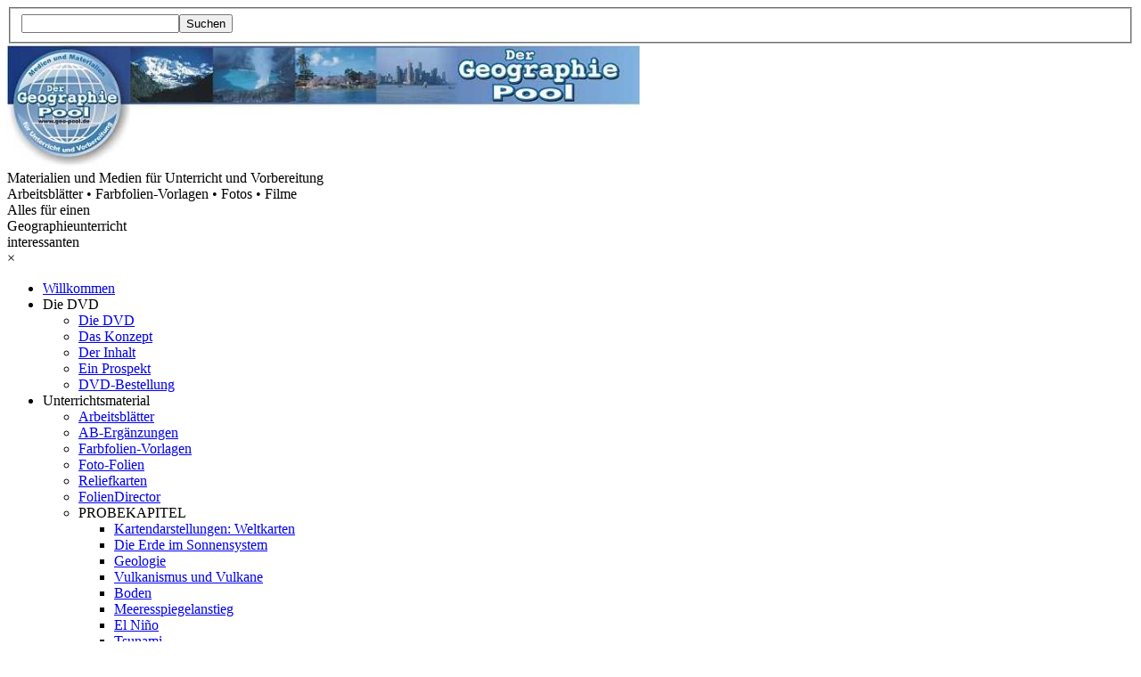

--- FILE ---
content_type: text/html
request_url: https://www.geo-pool.de/kartendarstellungen--weltkarten.html
body_size: 39595
content:
<!DOCTYPE html><!-- HTML5 -->
<html prefix="og: http://ogp.me/ns#" lang="de-DE" dir="ltr">
	<head>
		<title>Kartendarstellungen: Weltkarten - GEO-Pool</title>
		<meta charset="utf-8" />
		<!--[if IE]><meta http-equiv="ImageToolbar" content="False" /><![endif]-->
		<meta name="author" content="Georg Klingsiek" />
		<meta name="generator" content="Incomedia WebSite X5 Pro 2021.2.4 - www.websitex5.com" />
		<meta property="og:locale" content="de" />
		<meta property="og:type" content="website" />
		<meta property="og:url" content="https://www.geo-pool.de/kartendarstellungen--weltkarten.html" />
		<meta property="og:title" content="Kartendarstellungen: Weltkarten" />
		<meta property="og:site_name" content="GEO-Pool" />
		<meta name="viewport" content="width=960" />
		
		<link rel="stylesheet" href="style/reset.css?2021-2-4-0" media="screen,print" />
		<link rel="stylesheet" href="style/print.css?2021-2-4-0" media="print" />
		<link rel="stylesheet" href="style/style.css?2021-2-4-0" media="screen,print" />
		<link rel="stylesheet" href="style/template.css?2021-2-4-0" media="screen" />
		<link rel="stylesheet" href="pcss/kartendarstellungen--weltkarten.css?2021-2-4-0-637575724609341210" media="screen,print" />
		<script src="res/jquery.js?2021-2-4-0"></script>
		<script src="res/x5engine.js?2021-2-4-0" data-files-version="2021-2-4-0"></script>
		<script>
			window.onload = function(){ checkBrowserCompatibility('Der von Ihnen verwendete Browser unterstützt nicht die die Funktionen, die für die Anzeige dieser Website benötigt werden.','Der von Ihnen verwendete Browser unterstützt möglicherweise nicht die die Funktionen, die für die Anzeige dieser Website benötigt werden.','[1]Browser aktualisieren[/1] oder [2]Vorgang fortsetzen[/2].','http://outdatedbrowser.com/'); };
			x5engine.utils.currentPagePath = 'kartendarstellungen--weltkarten.html';
			x5engine.boot.push(function () { x5engine.utils.imCodeProtection('Georg Klingsiek'); });
			x5engine.boot.push(function () { x5engine.imPageToTop.initializeButton({}); });
		</script>
		<link rel="icon" href="favicon.png?2021-2-4-0-637575724609281268" type="image/png" />
		<span id="fc-24783"></span>
<script>
var fcr = Math.floor(Math.random()*99999999999);
var _fcc = _fcc || []; _fcc.push(["24783"]); _fcc.push(["trans"]);(function(){
var fc = document.createElement("script");fc.async = true;
fc.src = "https://www.fastcounter.de/fcount.php?rnd=" + fcr;
var sc = document.getElementById("fc-24783");
sc.appendChild(fc);
})();</script>
<noscript>
<a href="https://www.fastcounter.de/stats/24783/dashboard" rel="nofollow" style="display: none;" target="_blank" title="Gratis Counter"><img src="https://www.fastcounter.de/fcounter.php?id=24783;" alt="Gratis Counter" title="Gratis Counter"></a>
</noscript>
		<script>x5engine.boot.push(function () {x5engine.analytics.setPageView({ "postUrl": "analytics/wsx5analytics.php" });});</script>

	</head>
	<body>
		<div id="imPageExtContainer">
			<div id="imPageIntContainer">
				<div id="imHeaderBg"></div>
				<div id="imFooterBg"></div>
				<div id="imPage">
					<header id="imHeader">
						
						<div id="imHeaderObjects"><div id="imHeader_imObjectSearch_01_wrapper" class="template-object-wrapper"><div id="imHeader_imObjectSearch_01"><form id="imHeader_imObjectSearch_01_form" action="imsearch.php" method="get"><fieldset><input type="text" id="imHeader_imObjectSearch_01_field" name="search" value="" /><button id="imHeader_imObjectSearch_01_button">Suchen</button></fieldset></form><script>$('#imHeader_imObjectSearch_01_button').click(function() { $(this).prop('disabled', true); setTimeout(function(){ $('#imHeader_imObjectSearch_01_button').prop('disabled', false);}, 900); $('#imHeader_imObjectSearch_01_form').submit(); return false; });</script></div></div><div id="imHeader_imObjectImage_02_wrapper" class="template-object-wrapper"><div id="imHeader_imObjectImage_02"><div id="imHeader_imObjectImage_02_container"><img src="images/Kopf.jpg" title="" alt="" />
</div></div></div><div id="imHeader_imObjectTitle_03_wrapper" class="template-object-wrapper"><div id="imHeader_imObjectTitle_03"><span id ="imHeader_imObjectTitle_03_text" >Materialien und Medien für Unterricht und Vorbereitung</span></div></div><div id="imHeader_imObjectTitle_04_wrapper" class="template-object-wrapper"><div id="imHeader_imObjectTitle_04"><span id ="imHeader_imObjectTitle_04_text" >Arbeitsblätter • Farbfolien-Vorlagen • Fotos • Filme</span></div></div><div id="imHeader_imObjectTitle_05_wrapper" class="template-object-wrapper"><div id="imHeader_imObjectTitle_05"><span id ="imHeader_imObjectTitle_05_text" >Alles für einen</span></div></div><div id="imHeader_imObjectTitle_06_wrapper" class="template-object-wrapper"><div id="imHeader_imObjectTitle_06"><span id ="imHeader_imObjectTitle_06_text" >Geographieunterricht</span></div></div><div id="imHeader_imObjectTitle_07_wrapper" class="template-object-wrapper"><div id="imHeader_imObjectTitle_07"><span id ="imHeader_imObjectTitle_07_text" >interessanten</span></div></div><div id="imHeader_imMenuObject_08_wrapper" class="template-object-wrapper"><!-- UNSEARCHABLE --><div id="imHeader_imMenuObject_08"><div id="imHeader_imMenuObject_08_container"><div class="hamburger-button hamburger-component"><div><div><div class="hamburger-bar"></div><div class="hamburger-bar"></div><div class="hamburger-bar"></div></div></div></div><div class="hamburger-menu-background-container hamburger-component">
	<div class="hamburger-menu-background menu-mobile menu-mobile-animated hidden">
		<div class="hamburger-menu-close-button"><span>&times;</span></div>
	</div>
</div>
<ul class="menu-mobile-animated hidden">
	<li class="imMnMnFirst imPage" data-link-paths=",/index.html,/">
<div class="label-wrapper">
<div class="label-inner-wrapper">
		<a class="label" href="index.html">
Willkommen		</a>
</div>
</div>
	</li><li class="imMnMnMiddle imLevel"><div class="label-wrapper"><div class="label-inner-wrapper"><span class="label">Die DVD</span></div></div><ul data-original-position="open-bottom" class="open-bottom" style="" >
	<li class="imMnMnFirst imPage" data-link-paths=",/die-dvd.html">
<div class="label-wrapper">
<div class="label-inner-wrapper">
		<a class="label" href="die-dvd.html">
Die DVD		</a>
</div>
</div>
	</li><li class="imMnMnMiddle imPage" data-link-paths=",/das-konzept.html">
<div class="label-wrapper">
<div class="label-inner-wrapper">
		<a class="label" href="das-konzept.html">
Das Konzept		</a>
</div>
</div>
	</li><li class="imMnMnMiddle imPage" data-link-paths=",/der-inhalt.html">
<div class="label-wrapper">
<div class="label-inner-wrapper">
		<a class="label" href="der-inhalt.html">
Der Inhalt		</a>
</div>
</div>
	</li><li class="imMnMnMiddle imPage" data-link-paths=",/ein-prospekt.html">
<div class="label-wrapper">
<div class="label-inner-wrapper">
		<a class="label" href="ein-prospekt.html">
Ein Prospekt		</a>
</div>
</div>
	</li><li class="imMnMnLast imPage" data-link-paths=",/dvd-bestellung.html">
<div class="label-wrapper">
<div class="label-inner-wrapper">
		<a class="label" href="dvd-bestellung.html">
DVD-Bestellung		</a>
</div>
</div>
	</li></ul></li><li class="imMnMnMiddle imLevel"><div class="label-wrapper"><div class="label-inner-wrapper"><span class="label">Unterrichtsmaterial</span></div></div><ul data-original-position="open-bottom" class="open-bottom" style="" >
	<li class="imMnMnFirst imPage" data-link-paths=",/arbeitsblaetter.html">
<div class="label-wrapper">
<div class="label-inner-wrapper">
		<a class="label" href="arbeitsblaetter.html">
Arbeitsblätter		</a>
</div>
</div>
	</li><li class="imMnMnMiddle imPage" data-link-paths=",/ab-ergaenzungen.html">
<div class="label-wrapper">
<div class="label-inner-wrapper">
		<a class="label" href="ab-ergaenzungen.html">
AB-Ergänzungen		</a>
</div>
</div>
	</li><li class="imMnMnMiddle imPage" data-link-paths=",/farbfolien-vorlagen.html">
<div class="label-wrapper">
<div class="label-inner-wrapper">
		<a class="label" href="farbfolien-vorlagen.html">
Farbfolien-Vorlagen		</a>
</div>
</div>
	</li><li class="imMnMnMiddle imPage" data-link-paths=",/foto-folien.html">
<div class="label-wrapper">
<div class="label-inner-wrapper">
		<a class="label" href="foto-folien.html">
Foto-Folien		</a>
</div>
</div>
	</li><li class="imMnMnMiddle imPage" data-link-paths=",/reliefkarten.html">
<div class="label-wrapper">
<div class="label-inner-wrapper">
		<a class="label" href="reliefkarten.html">
Reliefkarten		</a>
</div>
</div>
	</li><li class="imMnMnMiddle imPage" data-link-paths=",/foliendirector.html">
<div class="label-wrapper">
<div class="label-inner-wrapper">
		<a class="label" href="foliendirector.html">
FolienDirector		</a>
</div>
</div>
	</li><li class="imMnMnLast imLevel"><div class="label-wrapper"><div class="label-inner-wrapper"><span class="label">PROBEKAPITEL</span></div></div><ul data-original-position="open-right" class="open-right" style="" >
	<li class="imMnMnFirst imPage" data-link-paths=",/kartendarstellungen--weltkarten.html">
<div class="label-wrapper">
<div class="label-inner-wrapper">
		<a class="label" href="kartendarstellungen--weltkarten.html">
Kartendarstellungen: Weltkarten		</a>
</div>
</div>
	</li><li class="imMnMnMiddle imPage" data-link-paths=",/die-erde-im-sonnensystem.html">
<div class="label-wrapper">
<div class="label-inner-wrapper">
		<a class="label" href="die-erde-im-sonnensystem.html">
Die Erde im Sonnensystem		</a>
</div>
</div>
	</li><li class="imMnMnMiddle imPage" data-link-paths=",/geologie.html">
<div class="label-wrapper">
<div class="label-inner-wrapper">
		<a class="label" href="geologie.html">
Geologie		</a>
</div>
</div>
	</li><li class="imMnMnMiddle imPage" data-link-paths=",/vulkanismus-und-vulkane.html">
<div class="label-wrapper">
<div class="label-inner-wrapper">
		<a class="label" href="vulkanismus-und-vulkane.html">
Vulkanismus und Vulkane		</a>
</div>
</div>
	</li><li class="imMnMnMiddle imPage" data-link-paths=",/boden.html">
<div class="label-wrapper">
<div class="label-inner-wrapper">
		<a class="label" href="boden.html">
Boden		</a>
</div>
</div>
	</li><li class="imMnMnMiddle imPage" data-link-paths=",/meeresspiegelanstieg.html">
<div class="label-wrapper">
<div class="label-inner-wrapper">
		<a class="label" href="meeresspiegelanstieg.html">
Meeresspiegelanstieg		</a>
</div>
</div>
	</li><li class="imMnMnMiddle imPage" data-link-paths=",/el-nino.html">
<div class="label-wrapper">
<div class="label-inner-wrapper">
		<a class="label" href="el-nino.html">
El Niño		</a>
</div>
</div>
	</li><li class="imMnMnMiddle imPage" data-link-paths=",/tsunami.html">
<div class="label-wrapper">
<div class="label-inner-wrapper">
		<a class="label" href="tsunami.html">
Tsunami		</a>
</div>
</div>
	</li><li class="imMnMnMiddle imPage" data-link-paths=",/der-schutz-unserer-erde.html">
<div class="label-wrapper">
<div class="label-inner-wrapper">
		<a class="label" href="der-schutz-unserer-erde.html">
Der Schutz unserer Erde		</a>
</div>
</div>
	</li><li class="imMnMnMiddle imPage" data-link-paths=",/die-niederlande.html">
<div class="label-wrapper">
<div class="label-inner-wrapper">
		<a class="label" href="die-niederlande.html">
Die Niederlande		</a>
</div>
</div>
	</li><li class="imMnMnMiddle imPage" data-link-paths=",/die-galapagos-inseln-1.html">
<div class="label-wrapper">
<div class="label-inner-wrapper">
		<a class="label" href="die-galapagos-inseln-1.html">
Die Galápagos-Inseln		</a>
</div>
</div>
	</li><li class="imMnMnMiddle imPage" data-link-paths=",/der-panamakanal.html">
<div class="label-wrapper">
<div class="label-inner-wrapper">
		<a class="label" href="der-panamakanal.html">
Der Panamákanal		</a>
</div>
</div>
	</li><li class="imMnMnMiddle imPage" data-link-paths=",/entscheidungs--und-erzaehlwuerfel.html">
<div class="label-wrapper">
<div class="label-inner-wrapper">
		<a class="label" href="entscheidungs--und-erzaehlwuerfel.html">
Entscheidungs- und Erzählwürfel		</a>
</div>
</div>
	</li><li class="imMnMnMiddle imPage" data-link-paths=",/die-voelker-namibias.html">
<div class="label-wrapper">
<div class="label-inner-wrapper">
		<a class="label" href="die-voelker-namibias.html">
Die Völker Namibias		</a>
</div>
</div>
	</li><li class="imMnMnMiddle imPage" data-link-paths=",/leben-im-tropischen-regenwald.html">
<div class="label-wrapper">
<div class="label-inner-wrapper">
		<a class="label" href="leben-im-tropischen-regenwald.html">
Leben im Tropischen Regenwald		</a>
</div>
</div>
	</li><li class="imMnMnMiddle imPage" data-link-paths=",/wuesten.html">
<div class="label-wrapper">
<div class="label-inner-wrapper">
		<a class="label" href="wuesten.html">
Wüsten		</a>
</div>
</div>
	</li><li class="imMnMnMiddle imPage" data-link-paths=",/die-mongolei.html">
<div class="label-wrapper">
<div class="label-inner-wrapper">
		<a class="label" href="die-mongolei.html">
Die Mongolei		</a>
</div>
</div>
	</li><li class="imMnMnMiddle imPage" data-link-paths=",/dubai-und-die-vae.html">
<div class="label-wrapper">
<div class="label-inner-wrapper">
		<a class="label" href="dubai-und-die-vae.html">
Dubai und die VAE		</a>
</div>
</div>
	</li><li class="imMnMnMiddle imPage" data-link-paths=",/oman-1.html">
<div class="label-wrapper">
<div class="label-inner-wrapper">
		<a class="label" href="oman-1.html">
Oman		</a>
</div>
</div>
	</li><li class="imMnMnMiddle imPage" data-link-paths=",/australien.html">
<div class="label-wrapper">
<div class="label-inner-wrapper">
		<a class="label" href="australien.html">
Australien		</a>
</div>
</div>
	</li><li class="imMnMnMiddle imPage" data-link-paths=",/zukunft-gestalten-.html">
<div class="label-wrapper">
<div class="label-inner-wrapper">
		<a class="label" href="zukunft-gestalten-.html">
Zukunft gestalten!		</a>
</div>
</div>
	</li><li class="imMnMnMiddle imPage" data-link-paths="|/raetsel,-spiele-und-mehr.php">
<div class="label-wrapper">
<div class="label-inner-wrapper">
		<a class="label" href="raetsel,-spiele-und-mehr.php">
Rätsel, Spiele und mehr		</a>
</div>
</div>
	</li><li class="imMnMnLast imPage" data-link-paths=",/gut-zu-wissen-....html">
<div class="label-wrapper">
<div class="label-inner-wrapper">
		<a class="label" href="gut-zu-wissen-....html">
Gut zu wissen ...		</a>
</div>
</div>
	</li></ul></li></ul></li><li class="imMnMnMiddle imLevel"><div class="label-wrapper"><div class="label-inner-wrapper"><span class="label">Unterrichtsfilme</span></div></div><ul data-original-position="open-bottom" class="open-bottom" style="" >
	<li class="imMnMnFirst imPage" data-link-paths=",/das-film-konzept.html">
<div class="label-wrapper">
<div class="label-inner-wrapper">
		<a class="label" href="das-film-konzept.html">
Das Film-Konzept		</a>
</div>
</div>
	</li><li class="imMnMnMiddle imPage" data-link-paths=",/begleitmaterialien.html">
<div class="label-wrapper">
<div class="label-inner-wrapper">
		<a class="label" href="begleitmaterialien.html">
Begleitmaterialien		</a>
</div>
</div>
	</li><li class="imMnMnMiddle imPage" data-link-paths=",/filmuebersicht.html">
<div class="label-wrapper">
<div class="label-inner-wrapper">
		<a class="label" href="filmuebersicht.html">
Filmübersicht		</a>
</div>
</div>
	</li><li class="imMnMnLast imLevel"><div class="label-wrapper"><div class="label-inner-wrapper"><span class="label">Die FILME</span></div></div><ul data-original-position="open-right" class="open-right" style="" >
	<li class="imMnMnFirst imPage" data-link-paths=",/der-aequator.html">
<div class="label-wrapper">
<div class="label-inner-wrapper">
		<a class="label" href="der-aequator.html">
Der Äquator		</a>
</div>
</div>
	</li><li class="imMnMnMiddle imLevel"><div class="label-wrapper"><div class="label-inner-wrapper"><span class="label">ABFALLBESEITIGUNG</span></div></div><ul data-original-position="open-right" class="open-right" style="" >
	<li class="imMnMnFirst imPage" data-link-paths=",/glas-recycling.html">
<div class="label-wrapper">
<div class="label-inner-wrapper">
		<a class="label" href="glas-recycling.html">
Glas-Recycling		</a>
</div>
</div>
	</li><li class="imMnMnMiddle imPage" data-link-paths=",/verpackungsmuell.html">
<div class="label-wrapper">
<div class="label-inner-wrapper">
		<a class="label" href="verpackungsmuell.html">
Verpackungsmüll		</a>
</div>
</div>
	</li><li class="imMnMnMiddle imPage" data-link-paths=",/unser-taeglicher-abfall.html">
<div class="label-wrapper">
<div class="label-inner-wrapper">
		<a class="label" href="unser-taeglicher-abfall.html">
Unser täglicher Abfall		</a>
</div>
</div>
	</li><li class="imMnMnLast imPage" data-link-paths=",/papier-recycling.html">
<div class="label-wrapper">
<div class="label-inner-wrapper">
		<a class="label" href="papier-recycling.html">
Papier-Recycling		</a>
</div>
</div>
	</li></ul></li><li class="imMnMnMiddle imLevel"><div class="label-wrapper"><div class="label-inner-wrapper"><span class="label">BERGBAU &amp; INDUSTRIE</span></div></div><ul data-original-position="open-right" class="open-right" style="" >
	<li class="imMnMnFirst imLevel"><div class="label-wrapper"><div class="label-inner-wrapper"><span class="label">Braunkohle</span></div></div><ul data-original-position="open-right" class="open-right" style="" >
	<li class="imMnMnFirst imPage" data-link-paths=",/braunkohle-1.html">
<div class="label-wrapper">
<div class="label-inner-wrapper">
		<a class="label" href="braunkohle-1.html">
Braunkohle 1		</a>
</div>
</div>
	</li><li class="imMnMnMiddle imPage" data-link-paths=",/braunkohle-2.html">
<div class="label-wrapper">
<div class="label-inner-wrapper">
		<a class="label" href="braunkohle-2.html">
Braunkohle 2		</a>
</div>
</div>
	</li><li class="imMnMnLast imPage" data-link-paths=",/braunkohleveredlung.html">
<div class="label-wrapper">
<div class="label-inner-wrapper">
		<a class="label" href="braunkohleveredlung.html">
Braunkohleveredlung		</a>
</div>
</div>
	</li></ul></li><li class="imMnMnMiddle imPage" data-link-paths=",/dachziegel-produktion.html">
<div class="label-wrapper">
<div class="label-inner-wrapper">
		<a class="label" href="dachziegel-produktion.html">
Dachziegel-Produktion		</a>
</div>
</div>
	</li><li class="imMnMnMiddle imPage" data-link-paths=",/im-stahlwerk.html">
<div class="label-wrapper">
<div class="label-inner-wrapper">
		<a class="label" href="im-stahlwerk.html">
Im Stahlwerk		</a>
</div>
</div>
	</li><li class="imMnMnLast imPage" data-link-paths=",/papierherstellung.html">
<div class="label-wrapper">
<div class="label-inner-wrapper">
		<a class="label" href="papierherstellung.html">
Papierherstellung		</a>
</div>
</div>
	</li></ul></li><li class="imMnMnMiddle imPage" data-link-paths=",/china.html">
<div class="label-wrapper">
<div class="label-inner-wrapper">
		<a class="label" href="china.html">
China		</a>
</div>
</div>
	</li><li class="imMnMnMiddle imPage" data-link-paths=",/entwicklungsland-ecuador.html">
<div class="label-wrapper">
<div class="label-inner-wrapper">
		<a class="label" href="entwicklungsland-ecuador.html">
Entwicklungsland Ecuador		</a>
</div>
</div>
	</li><li class="imMnMnMiddle imPage" data-link-paths=",/die-galapagos-inseln.html">
<div class="label-wrapper">
<div class="label-inner-wrapper">
		<a class="label" href="die-galapagos-inseln.html">
Die Galápagos-Inseln		</a>
</div>
</div>
	</li><li class="imMnMnMiddle imLevel"><div class="label-wrapper"><div class="label-inner-wrapper"><span class="label">HANDEL &amp; VERKEHR</span></div></div><ul data-original-position="open-right" class="open-right" style="" >
	<li class="imMnMnFirst imPage" data-link-paths=",/-hafen-hamburg--1-7-.html">
<div class="label-wrapper">
<div class="label-inner-wrapper">
		<a class="label" href="-hafen-hamburg--1-7-.html">
 Hafen Hamburg (1-7)		</a>
</div>
</div>
	</li><li class="imMnMnLast imPage" data-link-paths=",/der-panamakanal-1.html">
<div class="label-wrapper">
<div class="label-inner-wrapper">
		<a class="label" href="der-panamakanal-1.html">
Der Panamákanal		</a>
</div>
</div>
	</li></ul></li><li class="imMnMnMiddle imPage" data-link-paths=",/indien.html">
<div class="label-wrapper">
<div class="label-inner-wrapper">
		<a class="label" href="indien.html">
Indien		</a>
</div>
</div>
	</li><li class="imMnMnMiddle imLevel"><div class="label-wrapper"><div class="label-inner-wrapper"><span class="label">LANDWIRTSCHAFT</span></div></div><ul data-original-position="open-right" class="open-right" style="" >
	<li class="imMnMnFirst imPage" data-link-paths=",/bananen.html">
<div class="label-wrapper">
<div class="label-inner-wrapper">
		<a class="label" href="bananen.html">
Bananen		</a>
</div>
</div>
	</li><li class="imMnMnMiddle imPage" data-link-paths=",/getreideanbau.html">
<div class="label-wrapper">
<div class="label-inner-wrapper">
		<a class="label" href="getreideanbau.html">
Getreideanbau		</a>
</div>
</div>
	</li><li class="imMnMnMiddle imPage" data-link-paths=",/milchproduktion.html">
<div class="label-wrapper">
<div class="label-inner-wrapper">
		<a class="label" href="milchproduktion.html">
Milchproduktion		</a>
</div>
</div>
	</li><li class="imMnMnMiddle imPage" data-link-paths=",/milchverarbeitung.html">
<div class="label-wrapper">
<div class="label-inner-wrapper">
		<a class="label" href="milchverarbeitung.html">
Milchverarbeitung		</a>
</div>
</div>
	</li><li class="imMnMnMiddle imPage" data-link-paths=",/weinbau.html">
<div class="label-wrapper">
<div class="label-inner-wrapper">
		<a class="label" href="weinbau.html">
Weinbau		</a>
</div>
</div>
	</li><li class="imMnMnLast imPage" data-link-paths=",/zuckerrueben.html">
<div class="label-wrapper">
<div class="label-inner-wrapper">
		<a class="label" href="zuckerrueben.html">
Zuckerrüben		</a>
</div>
</div>
	</li></ul></li><li class="imMnMnMiddle imLevel"><div class="label-wrapper"><div class="label-inner-wrapper"><span class="label">METROPOLEN EUROPAS</span></div></div><ul data-original-position="open-right" class="open-right" style="" >
	<li class="imMnMnFirst imPage" data-link-paths=",/london.html">
<div class="label-wrapper">
<div class="label-inner-wrapper">
		<a class="label" href="london.html">
London		</a>
</div>
</div>
	</li><li class="imMnMnLast imPage" data-link-paths=",/paris.html">
<div class="label-wrapper">
<div class="label-inner-wrapper">
		<a class="label" href="paris.html">
Paris		</a>
</div>
</div>
	</li></ul></li><li class="imMnMnMiddle imPage" data-link-paths=",/die-mongolei-1.html">
<div class="label-wrapper">
<div class="label-inner-wrapper">
		<a class="label" href="die-mongolei-1.html">
Die Mongolei		</a>
</div>
</div>
	</li><li class="imMnMnMiddle imPage" data-link-paths=",/die-niederlande-1.html">
<div class="label-wrapper">
<div class="label-inner-wrapper">
		<a class="label" href="die-niederlande-1.html">
Die Niederlande		</a>
</div>
</div>
	</li><li class="imMnMnMiddle imLevel"><div class="label-wrapper"><div class="label-inner-wrapper"><span class="label">ORIENT</span></div></div><ul data-original-position="open-right" class="open-right" style="" >
	<li class="imMnMnFirst imPage" data-link-paths=",/oman.html">
<div class="label-wrapper">
<div class="label-inner-wrapper">
		<a class="label" href="oman.html">
Oman		</a>
</div>
</div>
	</li><li class="imMnMnLast imPage" data-link-paths=",/dubai-und-die-vae-1.html">
<div class="label-wrapper">
<div class="label-inner-wrapper">
		<a class="label" href="dubai-und-die-vae-1.html">
Dubai und die VAE		</a>
</div>
</div>
	</li></ul></li><li class="imMnMnMiddle imPage" data-link-paths=",/pakistan.html">
<div class="label-wrapper">
<div class="label-inner-wrapper">
		<a class="label" href="pakistan.html">
Pakistan		</a>
</div>
</div>
	</li><li class="imMnMnMiddle imPage" data-link-paths=",/tropische-regenwaelder.html">
<div class="label-wrapper">
<div class="label-inner-wrapper">
		<a class="label" href="tropische-regenwaelder.html">
Tropische Regenwälder		</a>
</div>
</div>
	</li><li class="imMnMnMiddle imPage" data-link-paths=",/voelker-der-erde--die-kuna.html">
<div class="label-wrapper">
<div class="label-inner-wrapper">
		<a class="label" href="voelker-der-erde--die-kuna.html">
Völker der Erde: Die Kuna		</a>
</div>
</div>
	</li><li class="imMnMnLast imPage" data-link-paths=",/wuesten--suedamerikas-.html">
<div class="label-wrapper">
<div class="label-inner-wrapper">
		<a class="label" href="wuesten--suedamerikas-.html">
Wüsten (Südamerikas)		</a>
</div>
</div>
	</li></ul></li></ul></li><li class="imMnMnMiddle imPage" data-link-paths=",/lob-und-tadel.php">
<div class="label-wrapper">
<div class="label-inner-wrapper">
		<a class="label" href="lob-und-tadel.php">
Lob und Tadel		</a>
</div>
</div>
	</li><li class="imMnMnMiddle imLevel"><div class="label-wrapper"><div class="label-inner-wrapper"><span class="label">Kontakt</span></div></div><ul data-original-position="open-bottom" class="open-bottom" style="" >
	<li class="imMnMnFirst imPage" data-link-paths=",/kontakt.html">
<div class="label-wrapper">
<div class="label-inner-wrapper">
		<a class="label" href="kontakt.html">
Kontakt		</a>
</div>
</div>
	</li><li class="imMnMnMiddle imPage" data-link-paths=",/impressum.html">
<div class="label-wrapper">
<div class="label-inner-wrapper">
		<a class="label" href="impressum.html">
Impressum		</a>
</div>
</div>
	</li><li class="imMnMnMiddle imPage" data-link-paths=",/-corona-aktion-.html">
<div class="label-wrapper">
<div class="label-inner-wrapper">
		<a class="label" href="-corona-aktion-.html">
&quot;Corona-Aktion&quot;		</a>
</div>
</div>
	</li><li class="imMnMnLast imPage" data-link-paths=",/links.html">
<div class="label-wrapper">
<div class="label-inner-wrapper">
		<a class="label" href="links.html">
Links		</a>
</div>
</div>
	</li></ul></li><li class="imMnMnLast imLevel"><div class="label-wrapper"><div class="label-inner-wrapper"><span class="label">Geo-Forum</span></div></div><ul data-original-position="open-bottom" class="open-bottom" style="" >
	<li class=" imPage" data-link-paths=",/fotos.html">
<div class="label-wrapper">
<div class="label-inner-wrapper">
		<a class="label" href="fotos.html">
Fotos		</a>
</div>
</div>
	</li></ul></li></ul></div></div><!-- UNSEARCHABLE END --><script>
var imHeader_imMenuObject_08_settings = {
	'menuId': 'imHeader_imMenuObject_08',
	'responsiveMenuEffect': 'slide',
	'animationDuration': 1000,
}
x5engine.boot.push(function(){x5engine.initMenu(imHeader_imMenuObject_08_settings)});
$(function () {$('#imHeader_imMenuObject_08_container ul li').not('.imMnMnSeparator').each(function () {    var $this = $(this), timeout = 0;    $this.on('mouseenter', function () {        if($(this).parents('#imHeader_imMenuObject_08_container-menu-opened').length > 0) return;         clearTimeout(timeout);        setTimeout(function () { $this.children('ul, .multiple-column').stop(false, false).fadeIn(); }, 250);    }).on('mouseleave', function () {        if($(this).parents('#imHeader_imMenuObject_08_container-menu-opened').length > 0) return;         timeout = setTimeout(function () { $this.children('ul, .multiple-column').stop(false, false).fadeOut(); }, 250);    });});});

</script>
</div></div>
					</header>
					<div id="imStickyBarContainer">
						<div id="imStickyBarGraphics"></div>
						<div id="imStickyBar">
							<div id="imStickyBarObjects"></div>
						</div>
					</div>
					<a class="imHidden" href="#imGoToCont" title="Überspringen Sie das Hauptmenü">Direkt zum Seiteninhalt</a>
					<div id="imSideBar">
						<div id="imSideBarObjects"></div>
					</div>
					<div id="imContentGraphics"></div>
					<main id="imContent">
						<a id="imGoToCont"></a>
						<header>
							<h1 id="imPgTitle">Kartendarstellungen: Weltkarten</h1>
							<div id="imBreadcrumb">Unterrichtsmaterial &gt; PROBEKAPITEL</div>
						</header>
						<div id="imPageRow_1" class="imPageRow">
						
						</div>
						<div id="imCell_10" class="" > <div id="imCellStyleGraphics_10"></div><div id="imCellStyleBorders_10"></div><!-- UNSEARCHABLE --><div id="imMenuObject_19_10"><div id="imMenuObject_19_10_container"><div class="hamburger-button hamburger-component"><div><div><div class="hamburger-bar"></div><div class="hamburger-bar"></div><div class="hamburger-bar"></div></div></div></div><div class="hamburger-menu-background-container hamburger-component">
							<div class="hamburger-menu-background menu-mobile menu-mobile-animated hidden">
								<div class="hamburger-menu-close-button"><span>&times;</span></div>
							</div>
						</div>
						<ul class="menu-mobile-animated hidden">
							<li class="imMnMnFirst imPage" data-link-paths=",/kartendarstellungen--weltkarten.html">
						<div class="label-wrapper">
						<div class="label-inner-wrapper">
								<a class="label" href="kartendarstellungen--weltkarten.html">
						Kartendarstellungen: Weltkarten		</a>
						</div>
						</div>
							</li><li class="imMnMnMiddle imPage" data-link-paths=",/die-erde-im-sonnensystem.html">
						<div class="label-wrapper">
						<div class="label-inner-wrapper">
								<a class="label" href="die-erde-im-sonnensystem.html">
						Die Erde im Sonnensystem		</a>
						</div>
						</div>
							</li><li class="imMnMnMiddle imPage" data-link-paths=",/geologie.html">
						<div class="label-wrapper">
						<div class="label-inner-wrapper">
								<a class="label" href="geologie.html">
						Geologie		</a>
						</div>
						</div>
							</li><li class="imMnMnMiddle imPage" data-link-paths=",/vulkanismus-und-vulkane.html">
						<div class="label-wrapper">
						<div class="label-inner-wrapper">
								<a class="label" href="vulkanismus-und-vulkane.html">
						Vulkanismus und Vulkane		</a>
						</div>
						</div>
							</li><li class="imMnMnMiddle imPage" data-link-paths=",/boden.html">
						<div class="label-wrapper">
						<div class="label-inner-wrapper">
								<a class="label" href="boden.html">
						Boden		</a>
						</div>
						</div>
							</li><li class="imMnMnMiddle imPage" data-link-paths=",/meeresspiegelanstieg.html">
						<div class="label-wrapper">
						<div class="label-inner-wrapper">
								<a class="label" href="meeresspiegelanstieg.html">
						Meeresspiegelanstieg		</a>
						</div>
						</div>
							</li><li class="imMnMnMiddle imPage" data-link-paths=",/el-nino.html">
						<div class="label-wrapper">
						<div class="label-inner-wrapper">
								<a class="label" href="el-nino.html">
						El Niño		</a>
						</div>
						</div>
							</li><li class="imMnMnMiddle imPage" data-link-paths=",/tsunami.html">
						<div class="label-wrapper">
						<div class="label-inner-wrapper">
								<a class="label" href="tsunami.html">
						Tsunami		</a>
						</div>
						</div>
							</li><li class="imMnMnMiddle imPage" data-link-paths=",/der-schutz-unserer-erde.html">
						<div class="label-wrapper">
						<div class="label-inner-wrapper">
								<a class="label" href="der-schutz-unserer-erde.html">
						Der Schutz unserer Erde		</a>
						</div>
						</div>
							</li><li class="imMnMnMiddle imPage" data-link-paths=",/die-niederlande.html">
						<div class="label-wrapper">
						<div class="label-inner-wrapper">
								<a class="label" href="die-niederlande.html">
						Die Niederlande		</a>
						</div>
						</div>
							</li><li class="imMnMnMiddle imPage" data-link-paths=",/die-galapagos-inseln-1.html">
						<div class="label-wrapper">
						<div class="label-inner-wrapper">
								<a class="label" href="die-galapagos-inseln-1.html">
						Die Galápagos-Inseln		</a>
						</div>
						</div>
							</li><li class="imMnMnMiddle imPage" data-link-paths=",/der-panamakanal.html">
						<div class="label-wrapper">
						<div class="label-inner-wrapper">
								<a class="label" href="der-panamakanal.html">
						Der Panamákanal		</a>
						</div>
						</div>
							</li><li class="imMnMnMiddle imPage" data-link-paths=",/entscheidungs--und-erzaehlwuerfel.html">
						<div class="label-wrapper">
						<div class="label-inner-wrapper">
								<a class="label" href="entscheidungs--und-erzaehlwuerfel.html">
						Entscheidungs- und Erzählwürfel		</a>
						</div>
						</div>
							</li><li class="imMnMnMiddle imPage" data-link-paths=",/die-voelker-namibias.html">
						<div class="label-wrapper">
						<div class="label-inner-wrapper">
								<a class="label" href="die-voelker-namibias.html">
						Die Völker Namibias		</a>
						</div>
						</div>
							</li><li class="imMnMnMiddle imPage" data-link-paths=",/leben-im-tropischen-regenwald.html">
						<div class="label-wrapper">
						<div class="label-inner-wrapper">
								<a class="label" href="leben-im-tropischen-regenwald.html">
						Leben im Tropischen Regenwald		</a>
						</div>
						</div>
							</li><li class="imMnMnMiddle imPage" data-link-paths=",/wuesten.html">
						<div class="label-wrapper">
						<div class="label-inner-wrapper">
								<a class="label" href="wuesten.html">
						Wüsten		</a>
						</div>
						</div>
							</li><li class="imMnMnMiddle imPage" data-link-paths=",/die-mongolei.html">
						<div class="label-wrapper">
						<div class="label-inner-wrapper">
								<a class="label" href="die-mongolei.html">
						Die Mongolei		</a>
						</div>
						</div>
							</li><li class="imMnMnMiddle imPage" data-link-paths=",/dubai-und-die-vae.html">
						<div class="label-wrapper">
						<div class="label-inner-wrapper">
								<a class="label" href="dubai-und-die-vae.html">
						Dubai und die VAE		</a>
						</div>
						</div>
							</li><li class="imMnMnMiddle imPage" data-link-paths=",/oman-1.html">
						<div class="label-wrapper">
						<div class="label-inner-wrapper">
								<a class="label" href="oman-1.html">
						Oman		</a>
						</div>
						</div>
							</li><li class="imMnMnMiddle imPage" data-link-paths=",/australien.html">
						<div class="label-wrapper">
						<div class="label-inner-wrapper">
								<a class="label" href="australien.html">
						Australien		</a>
						</div>
						</div>
							</li><li class="imMnMnMiddle imPage" data-link-paths=",/zukunft-gestalten-.html">
						<div class="label-wrapper">
						<div class="label-inner-wrapper">
								<a class="label" href="zukunft-gestalten-.html">
						Zukunft gestalten!		</a>
						</div>
						</div>
							</li><li class="imMnMnMiddle imPage" data-link-paths="|/raetsel,-spiele-und-mehr.php">
						<div class="label-wrapper">
						<div class="label-inner-wrapper">
								<a class="label" href="raetsel,-spiele-und-mehr.php">
						Rätsel, Spiele und mehr		</a>
						</div>
						</div>
							</li><li class="imMnMnLast imPage" data-link-paths=",/gut-zu-wissen-....html">
						<div class="label-wrapper">
						<div class="label-inner-wrapper">
								<a class="label" href="gut-zu-wissen-....html">
						Gut zu wissen ...		</a>
						</div>
						</div>
							</li></ul></div></div><!-- UNSEARCHABLE END --><script>
						var imMenuObject_19_10_settings = {
							'menuId': 'imMenuObject_19_10',
							'responsiveMenuEffect': 'slide',
							'animationDuration': 1000,
						}
						x5engine.boot.push(function(){x5engine.initMenu(imMenuObject_19_10_settings)});
						$(function () {$('#imMenuObject_19_10_container ul li').not('.imMnMnSeparator').each(function () {    var $this = $(this), timeout = 0;    $this.on('mouseenter', function () {        if($(this).parents('#imMenuObject_19_10_container-menu-opened').length > 0) return;         clearTimeout(timeout);        setTimeout(function () { $this.children('ul, .multiple-column').stop(false, false).fadeIn(); }, 250);    }).on('mouseleave', function () {        if($(this).parents('#imMenuObject_19_10_container-menu-opened').length > 0) return;         timeout = setTimeout(function () { $this.children('ul, .multiple-column').stop(false, false).fadeOut(); }, 250);    });});});
						
						</script>
						</div><div id="imCell_7" class="" > <div id="imCellStyleGraphics_7"></div><div id="imCellStyleBorders_7"></div><div id="imObjectImage_19_07"><div id="imObjectImage_19_07_container"></div></div>
						<script>
							x5engine.boot.push(function () {
								$('#imObjectImage_19_07').addClass('imlazyloading').trigger('imLazyLoadingStart');
								new x5engine.mediaObject({
									'url': '211206165160216183098152188160166158205221213151098144163222209225',
									'protect': true,
									'load': function ( o ) {
										$('#imObjectImage_19_07_container').html( $(o.DOMObject()).css({ 'position': 'relative', 'left': 0, 'top': 0 }) );
										$('#imObjectImage_19_07').trigger('imLazyLoadingEnd');
									}
								});
							});
						</script>
						</div><div id="imCell_5" class="" > <div id="imCellStyleGraphics_5"></div><div id="imCellStyleBorders_5"></div><div id="imTextObject_19_05">
							<div data-index="0"  class="text-tab-content grid-prop current-tab "  id="imTextObject_19_05_tab0" style="opacity: 1; ">
								<div class="text-inner">
									<p class="imTACenter"><span class="fs12lh1-5 cf1 ff1"><b>Kartendarstellungen: Weltkarten</b></span><span class="fs12lh1-5 cf2 ff1"><br><br>Probekapitel hier <a href="files/DVD_Geo-Pool-Probekapitel-Weltkarten.pdf" onclick="return x5engine.imShowBox({ media:[{type: 'iframe', url: 'files/DVD_Geo-Pool-Probekapitel-Weltkarten.pdf', width: 800, height: 600, description: ''}]}, 0, this);" onmouseover="x5engine.imTip.Show(this, { text: 'Probekapitel&lt;br /&gt;Weltkarten', width: 180});" class="imCssLink">herunterladen</a><br><br></span></p>
								</div>
							</div>
						
						</div>
						</div><div id="imCell_8" class="" > <div id="imCellStyleGraphics_8"></div><div id="imCellStyleBorders_8"></div><div id="imObjectImage_19_08"><div id="imObjectImage_19_08_container"></div></div>
						<script>
							x5engine.boot.push(function () {
								$('#imObjectImage_19_08').addClass('imlazyloading').trigger('imLazyLoadingStart');
								new x5engine.mediaObject({
									'url': '211206165160216183098152188160166158205221213151098145163222209225',
									'protect': true,
									'load': function ( o ) {
										$('#imObjectImage_19_08_container').html( $(o.DOMObject()).css({ 'position': 'relative', 'left': 0, 'top': 0 }) );
										$('#imObjectImage_19_08').trigger('imLazyLoadingEnd');
									}
								});
							});
						</script>
						</div>
					</main>
					<footer id="imFooter">
						<div id="imFooterObjects"><div id="imFooter_imObjectTitle_01_wrapper" class="template-object-wrapper"><div id="imFooter_imObjectTitle_01"><span id ="imFooter_imObjectTitle_01_text" ><a href="impressum.html" onclick="return x5engine.utils.location('impressum.html', null, false)">Impressum</a></span></div></div><div id="imFooter_imObjectTitle_02_wrapper" class="template-object-wrapper"><div id="imFooter_imObjectTitle_02"><span id ="imFooter_imObjectTitle_02_text" ><a href="http://www.geo-fotos.de">Geo-Fotos</a></span></div></div><div id="imFooter_imObjectTitle_04_wrapper" class="template-object-wrapper"><div id="imFooter_imObjectTitle_04"><span id ="imFooter_imObjectTitle_04_text" ><a href="links.html" onclick="return x5engine.utils.location('links.html', null, false)">... und weitere Links</a></span></div></div></div>
					</footer>
				</div>
				<span class="imHidden"><a href="#imGoToCont" title="Lesen Sie den Inhalt der Seite noch einmal durch">Zurück zum Seiteninhalt</a></span>
			</div>
		</div>
		<script src="cart/x5cart.js?2021-2-4-0-637575724609341210"></script>

		<noscript class="imNoScript"><div class="alert alert-red">Um diese Website nutzen zu können, aktivieren Sie bitte JavaScript.</div></noscript>
	</body>
</html>


--- FILE ---
content_type: text/javascript
request_url: https://www.geo-pool.de/cart/x5cart.js?2021-2-4-0-637575724609341210
body_size: 16138
content:
var x5CartData = {
	// General Cart Settings
	'settings': {
		'indexpage': 'cart/index.html',
		'indexsearchpage': 'cartsearch/index.html',
		'loginpage': '',
		'continue_shopping_page': 'https://www.geo-pool.de/cartsearch/index.html',
		'searchpage_url': 'https://www.geo-pool.de/cartsearch/index.html',
		'vat': 0.11,
		'vattype': 'included', // included|excluded|none
		'currency': '€',
		'currency_id': 'EUR',
		'showShipmentFields': true,
		'cartCookie': 'x5CartProductsbkwu04adr7gsf706',
		'formCookie': 'x5CartFormbkwu04adr7gsf706',
		'noPreviewImage': 'cart/images/no-preview.png',
		'availabilityImage': 'cart/images/cart-available.png',
		'registerUsers': 0,
		'currency_format': '#.###,@@[C]',
		'currency_format_zeroas': '0',
		'order_no_format': '[yy][mm][dd]-[A-Z][A-Z][0-9][0-9]',
		'formAutocomplete': true,
		'formValidation': 'tip',
		'minimumAmount': 0,
		'currencies': [{ "value": "ALL", "text": "Albania, Leke, Lek" }, { "value": "USD", "text": "United States of America, Dollars, $" }, { "value": "AFN", "text": "Afghanistan, Afghanis, ؋" }, { "value": "ARS", "text": "Argentina, Pesos, $" }, { "value": "AUD", "text": "Australia, Dollars, $" }, { "value": "BGN", "text": "Bulgarian, Lev, лв" }, { "value": "BRL", "text": "Brazil, Reais, R$" }, { "value": "GBP", "text": "United Kingdom, Pounds, £" }, { "value": "BND", "text": "Brunei Darussalam, Dollars, $" }, { "value": "CAD", "text": "Canada, Dollars, $" }, { "value": "CNY", "text": "China, Yuan Renminbi, ¥" }, { "value": "HRK", "text": "Croatia, Kuna, kn" }, { "value": "CZK", "text": "Czech Republic, Koruny, Kč" }, { "value": "DKK", "text": "Denmark, Kroner, kr" }, { "value": "EGP", "text": "Egypt, Pounds, £" }, { "value": "EUR", "text": "Euro, €" }, { "value": "GTQ", "text": "Guatemala, Quetzales, Q" }, { "value": "HKD", "text": "Hong Kong, Dollars, $" }, { "value": "HUF", "text": "Hungary, Forint, Ft" }, { "value": "ISK", "text": "Iceland, Kronur, kr" }, { "value": "INR", "text": "India, Rupees, Rs" }, { "value": "IDR", "text": "Indonesia, Rupiahs, Rp" }, { "value": "IRR", "text": "Iran, Rials, ﷼" }, { "value": "ILS", "text": "Israel, New Shekels, ₪" }, { "value": "JPY", "text": "Japan, Yen, ¥" }, { "value": "KZT", "text": "Kazakhstan, Tenge, тг" }, { "value": "KPW", "text": "Korea (North), Won, ₩" }, { "value": "KRW", "text": "Korea (South), Won, ₩" }, { "value": "LVL", "text": "Latvia, Lati, Ls" }, { "value": "LTL", "text": "Lithuania, Litai, Lt" }, { "value": "MYR", "text": "Malaysia, Ringgits, RM" }, { "value": "MXN", "text": "Mexico, Pesos, $" }, { "value": "NZD", "text": "New Zealand, Dollars, $" }, { "value": "NOK", "text": "Norway, Kroner, kr" }, { "value": "OMR", "text": "Oman, Rials, ﷼" }, { "value": "PLN", "text": "Poland, Zlotych, zł" }, { "value": "QAR", "text": "Qatar, Rials, ﷼" }, { "value": "RON", "text": "Romania, New Lei, lei" }, { "value": "RUB", "text": "Russia, Rubles, руб" }, { "value": "SAR", "text": "Saudi Arabia, Riyals, ﷼" }, { "value": "RSD", "text": "Serbia, Dinars, Дин." }, { "value": "SGD", "text": "Singapore, Dollars, $" }, { "value": "ZAR", "text": "South Africa, Rand, R" }, { "value": "SEK", "text": "Sweden, Kronor, kr" }, { "value": "CHF", "text": "Switzerland, Francs, CHF" }, { "value": "TWD", "text": "Taiwan, New Dollars, NT$" }, { "value": "THB", "text": "Thailand, Baht, ฿" }, { "value": "TTD", "text": "Trinidad and Tobago, Dollars, TT$" }, { "value": "TRY", "text": "Turkey, Lira, ₺" }, { "value": "UAH", "text": "Ukraine, Hryvnia, ₴" }]
	},

	// Cart Products
	'products': {
		'nh8j9k5o': {
			'id': 'nh8j9k5o',
			'id_user': 'DVD "Der Geographie-Pool"',
			'digital_delivery': false,
			'physical_delivery': true,
			'name': 'DVD "Der Geographie-Pool"',
			'category': 'gt4xgvh5',
			'showThumbsInShowBox': true,
			'isNew': false,
			'description': 'Material-Gesamtausgabe',
			'price': 89.1891892,
			'staticAvailValue': 'notavailable',
			'availabilityType': 'fixed',
			'offlineAvailableItems': 0,
			'media': [
				{
					"type": "image",
					"url": "images/DVD-Box-2013-14.jpg",
					"width": 416,
					"height": 600
				}
			],
			'link': null,
			'showboxLink': {
				"type": "showboxvisualmediagallery",
				"tip": {
					"image": "",
					"imagePosition": "top",
					"imagePercentWidth": 50,
					"text": "",
					"width": 180
				},
				"js": {
					"upload": {
						"jsonly": "x5engine.imShowBox({'showThumbs': true,'media': [{'type': 'image','url': '<!--base_url_placeholder-->images/DVD-Box-2013-14.jpg','width': 416,'height': 600}]}, 0, this);",
						"complete": "onclick=\"return x5engine.imShowBox({'showThumbs': true,'media': [{'type': 'image','url': '<!--base_url_placeholder-->images/DVD-Box-2013-14.jpg','width': 416,'height': 600}]}, 0, this);\""
					},
					"offline": {
						"jsonly": "x5engine.imShowBox({'showThumbs': true,'media': [{'type': 'image','url': '<!--base_url_placeholder-->images/DVD-Box-2013-14.jpg','width': 416,'height': 600}]}, 0, this);",
						"complete": "onclick=\"return x5engine.imShowBox({'showThumbs': true,'media': [{'type': 'image','url': '<!--base_url_placeholder-->images/DVD-Box-2013-14.jpg','width': 416,'height': 600}]}, 0, this);\""
					}
				},
				"html": {
					"upload": "<script> showboxlinkf8d49d39a07916d9e3cd6c8557034f88 = {'showThumbs': true,'media': [{'type': 'image','url': '<!--base_url_placeholder-->images/DVD-Box-2013-14.jpg','width': 416,'height': 600}]};</script>\n\n<a href=\"#\" onclick=\"return x5engine.imShowBox(showboxlinkf8d49d39a07916d9e3cd6c8557034f88, 0, this)\" class=\"<!--css_class_placeholder-->\"><!--html_content_placeholder--></a>",
					"offline": "<script> showboxlink94705328f9a1fb0f1d18d5d0280f90c4 = {'showThumbs': true,'media': [{'type': 'image','url': '<!--base_url_placeholder-->images/DVD-Box-2013-14.jpg','width': 416,'height': 600}]};</script>\n\n<a href=\"#\" onclick=\"return x5engine.imShowBox(showboxlink94705328f9a1fb0f1d18d5d0280f90c4, 0, this)\" class=\"<!--css_class_placeholder-->\"><!--html_content_placeholder--></a>"
				}
			},
			'vattype': 'included', // included|excluded|none
			'vat': 0.11,
			'weight': 0,
			'properties': {},
			'schemaOrg': {
				'@type': 'Product',
				'name': 'DVD "Der Geographie-Pool"',
				'image': 'https://www.geo-pool.de/images/DVD-Box-2013-14.jpg',
				'description': 'Material-Gesamtausgabe',
				'offers': {
					'@type': 'Offer',
					'url': '',
					'priceCurrency': 'EUR',
					'price': '99',
					'availability': 'https://schema.org/OutOfStock'
				},
				'url': ''
			}
		}
	},
	'products_ordered_by_price': [
		'nh8j9k5o'
	],

	// Cart Categories
	'categories': {
		"dataSource": [
			{
				"id": "gt4xgvh5",
				"text": "DVD",
				"type": "category",
				"items": [
					{
						"id": "nh8j9k5o",
						"text": "DVD \"Der Geographie-Pool\"",
						"type": "product",
						"items": null
					}
				]
			}
		]
	},

	// Shipping Data
	'shippings': {
	},

	// Payment Data
	'payments': {
		'8dkejfu5': {
			'id': '8dkejfu5',
			'name': 'Banküberweisung',
			'description': 'Der Sendung liegt eine Rechnung des Westermann Verlags bei. Auf ihr ist auch der Versandkostenanteil ausgewiesen. Bitte überweisen Sie den in der Rechnung ausgewiesenen Betrag nach Erhalt der DVD. ',
			'email': '',
			'enableAfterPaymentEmail': false,
			'vattype': 'included', // included|excluded|none
			'vat': 0.11,
			'pricetype': 'fixed',
			'price': 0
		}
	},

	// User's data form and agreement text
	'form': {
		'agreement': '<p class="imTALeft"><span class="ff1 cf0 fs16"><br /></span></p>',
		'acceptAgreement': false,
		'fields': [
			{
				'id': 'Name',
				'uuid': 'Name',
				'name': 'Vorname',
				'value': '',
				'type': 'Text',
				'mandatory': true,
				'filter': 'mandatory',
				'shipping': true,
				'custom': false,
				'isVisible': function (prefix) { return true;}
			},
			{
				'id': 'LastName',
				'uuid': 'LastName',
				'name': 'Nachname',
				'value': '',
				'type': 'Text',
				'mandatory': true,
				'filter': 'mandatory',
				'shipping': true,
				'custom': false,
				'isVisible': function (prefix) { return true;}
			},
			{
				'id': 'Address1',
				'uuid': 'Address1',
				'name': 'Anschrift',
				'value': '',
				'type': 'Text',
				'mandatory': true,
				'filter': 'mandatory',
				'shipping': true,
				'custom': false,
				'isVisible': function (prefix) { return true;}
			},
			{
				'id': 'Address2',
				'uuid': 'Address2',
				'name': 'Zusätzliche Informationen zur Anschrift',
				'value': '',
				'type': 'Text',
				'mandatory': false,
				'filter': '',
				'shipping': true,
				'custom': false,
				'isVisible': function (prefix) { return true;}
			},
			{
				'id': 'ZipPostalCode',
				'uuid': 'ZipPostalCode',
				'name': 'PLZ',
				'value': '',
				'type': 'Text',
				'mandatory': true,
				'filter': 'mandatory',
				'shipping': true,
				'custom': false,
				'isVisible': function (prefix) { return true;}
			},
			{
				'id': 'City',
				'uuid': 'City',
				'name': 'Ort',
				'value': '',
				'type': 'Text',
				'mandatory': true,
				'filter': 'mandatory',
				'shipping': true,
				'custom': false,
				'isVisible': function (prefix) { return true;}
			},
			{
				'id': 'Phone',
				'uuid': 'Phone',
				'name': 'Telefon',
				'value': '',
				'type': 'Telephone',
				'mandatory': false,
				'filter': 'valGenTelephone',
				'shipping': true,
				'custom': false,
				'isVisible': function (prefix) { return true;}
			},
			{
				'id': 'Email',
				'uuid': 'Email',
				'name': 'E-Mail-Adresse',
				'value': '',
				'type': 'Email',
				'mandatory': true,
				'filter': 'mandatory valEmail',
				'shipping': false,
				'custom': false,
				'isVisible': function (prefix) { return true;}
			},
			{
				'id': '4n5206kn',
				'uuid': '4n5206kn',
				'name': 'Schule',
				'value': '',
				'type': 'Text',
				'mandatory': false,
				'filter': '',
				'shipping': false,
				'custom': true,
				'isVisible': function (prefix) { return true;}
			},
			{
				'id': 'k96263kc',
				'uuid': 'k96263kc',
				'name': 'Kunden-Nr.',
				'value': '',
				'type': 'Text',
				'mandatory': false,
				'filter': '',
				'shipping': false,
				'custom': true,
				'isVisible': function (prefix) { return true;}
			},
			{
				'id': 'Note',
				'uuid': 'Note',
				'name': 'Anmerkung',
				'value': '',
				'type': 'TextArea',
				'mandatory': false,
				'filter': '',
				'shipping': false,
				'custom': true,
				'isVisible': function (prefix) { return true;}
			},
			{
				'id': 'Adverts',
				'uuid': 'Adverts',
				'name': 'Wo haben Sie von uns gehört?',
				'value': '',
				'type': 'Text',
				'mandatory': false,
				'filter': '',
				'shipping': false,
				'custom': true,
				'isVisible': function (prefix) { return true;}
			}
		]
	},

	// Cart Search Page
	'searchPage': {
		"searchFieldVisibility": {
			"custom": true,
			"categories": true,
			"price": true,
			"new": true,
			"discounted": true,
			"available": false,
			"sortOrderBy": true
		},
		"cardStyle": {
			"cardsPerRow": 2,
			"rowsPerPage": 5,
			"card": {
				"type": "leftcoverrightcontents",
				"margin": 10,
				"height": 250,
				"backgroundColor": {
					"a": 255,
					"r": 255,
					"g": 255,
					"b": 255
				},
				"border": {
					"colors": {
						"top": {
							"a": 255,
							"r": 128,
							"g": 128,
							"b": 128
						},
						"bottom": {
							"a": 255,
							"r": 128,
							"g": 128,
							"b": 128
						},
						"left": {
							"a": 255,
							"r": 128,
							"g": 128,
							"b": 128
						},
						"right": {
							"a": 255,
							"r": 128,
							"g": 128,
							"b": 128
						}
					},
					"radius": {
						"topLeft": 0,
						"bottomLeft": 0,
						"topRight": 0,
						"bottomRight": 0
					},
					"widths": {
						"top": 1,
						"bottom": 1,
						"left": 1,
						"right": 1
					}
				},
				"shadow": {
					"enabled": false,
					"color": {
						"a": 255,
						"r": 128,
						"g": 128,
						"b": 128
					},
					"offset": {
						"x": 3,
						"y": 3
					},
					"spread": 0,
					"blur": 5
				},
				"image": {
					"percentSize": 50,
					"margins": {
						"top": 0,
						"bottom": 0,
						"left": 0,
						"right": 0
					},
					"sizeAdapted": false,
					"isLink": true
				},
				"txtBlock": {
					"margins": {
						"top": 8,
						"bottom": 8,
						"left": 8,
						"right": 8
					},
					"name": {
						"show": true,
						"style": {
							"backgroundColor": {
								"a": 0,
								"r": 255,
								"g": 255,
								"b": 255
							},
							"textColor": {
								"a": 255,
								"r": 0,
								"g": 0,
								"b": 0
							},
							"align": "left",
							"font": {
								"familyName": "Trebuchet MS",
								"size": 12,
								"style": "regular"
							}
						}
					},
					"description": {
						"show": true,
						"style": {
							"backgroundColor": {
								"a": 0,
								"r": 255,
								"g": 255,
								"b": 255
							},
							"textColor": {
								"a": 255,
								"r": 0,
								"g": 0,
								"b": 0
							},
							"align": "left",
							"font": {
								"familyName": "Trebuchet MS",
								"size": 9,
								"style": "regular"
							}
						}
					},
					"details": {
						"showCategory": true,
						"style": {
							"backgroundColor": {
								"a": 0,
								"r": 255,
								"g": 255,
								"b": 255
							},
							"textColor": {
								"a": 255,
								"r": 169,
								"g": 169,
								"b": 169
							},
							"align": "left",
							"font": {
								"familyName": "Trebuchet MS",
								"size": 9,
								"style": "regular"
							}
						},
						"showAvailability": true,
						"showOptions": true,
						"showQuantity": true,
						"showPrice": true,
						"includeVat": true,
						"showVat": true
					},
					"button": {
						"show": true,
						"style": {
							"backgroundColor": {
								"a": 255,
								"r": 50,
								"g": 205,
								"b": 50
							},
							"textColor": {
								"a": 255,
								"r": 255,
								"g": 255,
								"b": 255
							},
							"align": "left",
							"font": {
								"familyName": "Trebuchet MS",
								"size": 9,
								"style": "regular"
							}
						},
						"border": {
							"colors": {
								"top": {
									"a": 0,
									"r": 255,
									"g": 255,
									"b": 255
								},
								"bottom": {
									"a": 0,
									"r": 255,
									"g": 255,
									"b": 255
								},
								"left": {
									"a": 0,
									"r": 255,
									"g": 255,
									"b": 255
								},
								"right": {
									"a": 0,
									"r": 255,
									"g": 255,
									"b": 255
								}
							},
							"radius": {
								"topLeft": 3,
								"bottomLeft": 3,
								"topRight": 3,
								"bottomRight": 3
							},
							"widths": {
								"top": 0,
								"bottom": 0,
								"left": 0,
								"right": 0
							}
						},
						"margins": {
							"top": 5,
							"bottom": 5,
							"left": 5,
							"right": 5
						},
						"useAddToCartImage": "text",
						"image_obj": null
					}
				},
				"cockades": {
					"new": {
						"align": "topright",
						"size": 15,
						"image_obj": null
					},
					"discount": {
						"align": "topright",
						"size": 15,
						"image_obj": null
					}
				},
				"goCartAfterProductAdding": true
			}
		}
	}
};
x5engine.boot.push('x5engine.cart.manager = new x5engine.cart.ecommerce(x5CartData)');

// UI Setup
jQuery.extend(x5engine.cart.ui.steps, {
	"active": true,	"font": {
		"font-weight": "normal",
		"font-style": "normal",
		"text-decoration": "none",
		"font-size": "9pt",
		"color": "rgba(137, 137, 137, 1)",
		"activeColor": "rgba(0, 0, 0, 1)"
	},
	"image": {
		"url": "cart/images/cart-steps.png",
		"width": 600,
		"height": 160,
		"steps": [
			{
				'height': 40,
				'offsetX': [105, 290, 480, 650],
				'offsetY': [25, 25, 25, 25],
			},
			{
				'height': 40,
				'offsetX': [105, 290, 480, 650],
				'offsetY': [25, 25, 25, 25],
			},
			{
				'height': 40,
				'offsetX': [105, 290, 480, 650],
				'offsetY': [25, 25, 25, 25],
			},
			{
				'height': 40,
				'offsetX': [105, 290, 480, 650],
				'offsetY': [25, 25, 25, 25],
			}
		]
	}
});

// End of file x5cart.js